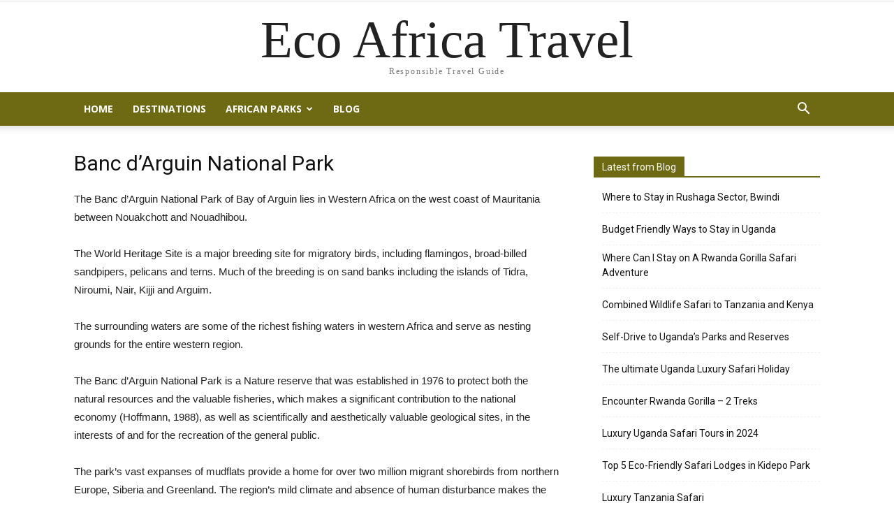

--- FILE ---
content_type: text/html; charset=UTF-8
request_url: https://www.ecoafrica-travel.com/banc-darguin-national-park/
body_size: 18135
content:
<!doctype html >
<!--[if IE 8]>    <html class="ie8" lang="en"> <![endif]-->
<!--[if IE 9]>    <html class="ie9" lang="en"> <![endif]-->
<!--[if gt IE 8]><!--> <html dir="ltr" lang="en-US" prefix="og: https://ogp.me/ns#"> <!--<![endif]-->
<head>
    
    <meta charset="UTF-8" />
    <meta name="viewport" content="width=device-width, initial-scale=1.0">
    <link rel="pingback" href="https://www.ecoafrica-travel.com/xmlrpc.php" />
    	<style>img:is([sizes="auto" i], [sizes^="auto," i]) { contain-intrinsic-size: 3000px 1500px }</style>
	
		<!-- All in One SEO 4.8.6.1 - aioseo.com -->
		<title>Banc d'Arguin National Park, Mauritania | Eco Africa Travel</title>
	<meta name="description" content="Banc d&#039;Arguin National Park of Bay of Arguin lies in Western Africa on the west coast of Mauritania between Nouakchott and Nouadhibou." />
	<meta name="robots" content="max-image-preview:large" />
	<meta name="google-site-verification" content="X6RVIRVXXsVjjgVGqc2cEOm_BLOixpFgClENPrzQiyM" />
	<link rel="canonical" href="https://www.ecoafrica-travel.com/banc-darguin-national-park/" />
	<meta name="generator" content="All in One SEO (AIOSEO) 4.8.6.1" />
		<meta property="og:locale" content="en_US" />
		<meta property="og:site_name" content="Eco Africa Travel | Responsible Travel Guide" />
		<meta property="og:type" content="activity" />
		<meta property="og:title" content="Banc d&#039;Arguin National Park, Mauritania | Eco Africa Travel" />
		<meta property="og:description" content="Banc d&#039;Arguin National Park of Bay of Arguin lies in Western Africa on the west coast of Mauritania between Nouakchott and Nouadhibou." />
		<meta property="og:url" content="https://www.ecoafrica-travel.com/banc-darguin-national-park/" />
		<meta name="twitter:card" content="summary" />
		<meta name="twitter:title" content="Banc d&#039;Arguin National Park, Mauritania | Eco Africa Travel" />
		<meta name="twitter:description" content="Banc d&#039;Arguin National Park of Bay of Arguin lies in Western Africa on the west coast of Mauritania between Nouakchott and Nouadhibou." />
		<script type="application/ld+json" class="aioseo-schema">
			{"@context":"https:\/\/schema.org","@graph":[{"@type":"BreadcrumbList","@id":"https:\/\/www.ecoafrica-travel.com\/banc-darguin-national-park\/#breadcrumblist","itemListElement":[{"@type":"ListItem","@id":"https:\/\/www.ecoafrica-travel.com#listItem","position":1,"name":"Home","item":"https:\/\/www.ecoafrica-travel.com","nextItem":{"@type":"ListItem","@id":"https:\/\/www.ecoafrica-travel.com\/banc-darguin-national-park\/#listItem","name":"Banc d&#8217;Arguin National Park"}},{"@type":"ListItem","@id":"https:\/\/www.ecoafrica-travel.com\/banc-darguin-national-park\/#listItem","position":2,"name":"Banc d&#8217;Arguin National Park","previousItem":{"@type":"ListItem","@id":"https:\/\/www.ecoafrica-travel.com#listItem","name":"Home"}}]},{"@type":"Organization","@id":"https:\/\/www.ecoafrica-travel.com\/#organization","name":"Eco Africa Travel","description":"Responsible Travel Guide","url":"https:\/\/www.ecoafrica-travel.com\/"},{"@type":"WebPage","@id":"https:\/\/www.ecoafrica-travel.com\/banc-darguin-national-park\/#webpage","url":"https:\/\/www.ecoafrica-travel.com\/banc-darguin-national-park\/","name":"Banc d'Arguin National Park, Mauritania | Eco Africa Travel","description":"Banc d'Arguin National Park of Bay of Arguin lies in Western Africa on the west coast of Mauritania between Nouakchott and Nouadhibou.","inLanguage":"en-US","isPartOf":{"@id":"https:\/\/www.ecoafrica-travel.com\/#website"},"breadcrumb":{"@id":"https:\/\/www.ecoafrica-travel.com\/banc-darguin-national-park\/#breadcrumblist"},"datePublished":"2018-10-04T10:51:41+00:00","dateModified":"2018-10-04T10:51:41+00:00"},{"@type":"WebSite","@id":"https:\/\/www.ecoafrica-travel.com\/#website","url":"https:\/\/www.ecoafrica-travel.com\/","name":"Eco Africa Travel","description":"Responsible Travel Guide","inLanguage":"en-US","publisher":{"@id":"https:\/\/www.ecoafrica-travel.com\/#organization"}}]}
		</script>
		<!-- All in One SEO -->

<link rel='dns-prefetch' href='//fonts.googleapis.com' />
<link rel="alternate" type="application/rss+xml" title="Eco Africa Travel &raquo; Feed" href="https://www.ecoafrica-travel.com/feed/" />
<link rel="alternate" type="application/rss+xml" title="Eco Africa Travel &raquo; Comments Feed" href="https://www.ecoafrica-travel.com/comments/feed/" />
<script type="text/javascript">
/* <![CDATA[ */
window._wpemojiSettings = {"baseUrl":"https:\/\/s.w.org\/images\/core\/emoji\/16.0.1\/72x72\/","ext":".png","svgUrl":"https:\/\/s.w.org\/images\/core\/emoji\/16.0.1\/svg\/","svgExt":".svg","source":{"concatemoji":"https:\/\/www.ecoafrica-travel.com\/wp-includes\/js\/wp-emoji-release.min.js?ver=6.8.3"}};
/*! This file is auto-generated */
!function(s,n){var o,i,e;function c(e){try{var t={supportTests:e,timestamp:(new Date).valueOf()};sessionStorage.setItem(o,JSON.stringify(t))}catch(e){}}function p(e,t,n){e.clearRect(0,0,e.canvas.width,e.canvas.height),e.fillText(t,0,0);var t=new Uint32Array(e.getImageData(0,0,e.canvas.width,e.canvas.height).data),a=(e.clearRect(0,0,e.canvas.width,e.canvas.height),e.fillText(n,0,0),new Uint32Array(e.getImageData(0,0,e.canvas.width,e.canvas.height).data));return t.every(function(e,t){return e===a[t]})}function u(e,t){e.clearRect(0,0,e.canvas.width,e.canvas.height),e.fillText(t,0,0);for(var n=e.getImageData(16,16,1,1),a=0;a<n.data.length;a++)if(0!==n.data[a])return!1;return!0}function f(e,t,n,a){switch(t){case"flag":return n(e,"\ud83c\udff3\ufe0f\u200d\u26a7\ufe0f","\ud83c\udff3\ufe0f\u200b\u26a7\ufe0f")?!1:!n(e,"\ud83c\udde8\ud83c\uddf6","\ud83c\udde8\u200b\ud83c\uddf6")&&!n(e,"\ud83c\udff4\udb40\udc67\udb40\udc62\udb40\udc65\udb40\udc6e\udb40\udc67\udb40\udc7f","\ud83c\udff4\u200b\udb40\udc67\u200b\udb40\udc62\u200b\udb40\udc65\u200b\udb40\udc6e\u200b\udb40\udc67\u200b\udb40\udc7f");case"emoji":return!a(e,"\ud83e\udedf")}return!1}function g(e,t,n,a){var r="undefined"!=typeof WorkerGlobalScope&&self instanceof WorkerGlobalScope?new OffscreenCanvas(300,150):s.createElement("canvas"),o=r.getContext("2d",{willReadFrequently:!0}),i=(o.textBaseline="top",o.font="600 32px Arial",{});return e.forEach(function(e){i[e]=t(o,e,n,a)}),i}function t(e){var t=s.createElement("script");t.src=e,t.defer=!0,s.head.appendChild(t)}"undefined"!=typeof Promise&&(o="wpEmojiSettingsSupports",i=["flag","emoji"],n.supports={everything:!0,everythingExceptFlag:!0},e=new Promise(function(e){s.addEventListener("DOMContentLoaded",e,{once:!0})}),new Promise(function(t){var n=function(){try{var e=JSON.parse(sessionStorage.getItem(o));if("object"==typeof e&&"number"==typeof e.timestamp&&(new Date).valueOf()<e.timestamp+604800&&"object"==typeof e.supportTests)return e.supportTests}catch(e){}return null}();if(!n){if("undefined"!=typeof Worker&&"undefined"!=typeof OffscreenCanvas&&"undefined"!=typeof URL&&URL.createObjectURL&&"undefined"!=typeof Blob)try{var e="postMessage("+g.toString()+"("+[JSON.stringify(i),f.toString(),p.toString(),u.toString()].join(",")+"));",a=new Blob([e],{type:"text/javascript"}),r=new Worker(URL.createObjectURL(a),{name:"wpTestEmojiSupports"});return void(r.onmessage=function(e){c(n=e.data),r.terminate(),t(n)})}catch(e){}c(n=g(i,f,p,u))}t(n)}).then(function(e){for(var t in e)n.supports[t]=e[t],n.supports.everything=n.supports.everything&&n.supports[t],"flag"!==t&&(n.supports.everythingExceptFlag=n.supports.everythingExceptFlag&&n.supports[t]);n.supports.everythingExceptFlag=n.supports.everythingExceptFlag&&!n.supports.flag,n.DOMReady=!1,n.readyCallback=function(){n.DOMReady=!0}}).then(function(){return e}).then(function(){var e;n.supports.everything||(n.readyCallback(),(e=n.source||{}).concatemoji?t(e.concatemoji):e.wpemoji&&e.twemoji&&(t(e.twemoji),t(e.wpemoji)))}))}((window,document),window._wpemojiSettings);
/* ]]> */
</script>
<style id='wp-emoji-styles-inline-css' type='text/css'>

	img.wp-smiley, img.emoji {
		display: inline !important;
		border: none !important;
		box-shadow: none !important;
		height: 1em !important;
		width: 1em !important;
		margin: 0 0.07em !important;
		vertical-align: -0.1em !important;
		background: none !important;
		padding: 0 !important;
	}
</style>
<link rel='stylesheet' id='wp-block-library-css' href='https://www.ecoafrica-travel.com/wp-includes/css/dist/block-library/style.min.css?ver=6.8.3' type='text/css' media='all' />
<style id='classic-theme-styles-inline-css' type='text/css'>
/*! This file is auto-generated */
.wp-block-button__link{color:#fff;background-color:#32373c;border-radius:9999px;box-shadow:none;text-decoration:none;padding:calc(.667em + 2px) calc(1.333em + 2px);font-size:1.125em}.wp-block-file__button{background:#32373c;color:#fff;text-decoration:none}
</style>
<style id='global-styles-inline-css' type='text/css'>
:root{--wp--preset--aspect-ratio--square: 1;--wp--preset--aspect-ratio--4-3: 4/3;--wp--preset--aspect-ratio--3-4: 3/4;--wp--preset--aspect-ratio--3-2: 3/2;--wp--preset--aspect-ratio--2-3: 2/3;--wp--preset--aspect-ratio--16-9: 16/9;--wp--preset--aspect-ratio--9-16: 9/16;--wp--preset--color--black: #000000;--wp--preset--color--cyan-bluish-gray: #abb8c3;--wp--preset--color--white: #ffffff;--wp--preset--color--pale-pink: #f78da7;--wp--preset--color--vivid-red: #cf2e2e;--wp--preset--color--luminous-vivid-orange: #ff6900;--wp--preset--color--luminous-vivid-amber: #fcb900;--wp--preset--color--light-green-cyan: #7bdcb5;--wp--preset--color--vivid-green-cyan: #00d084;--wp--preset--color--pale-cyan-blue: #8ed1fc;--wp--preset--color--vivid-cyan-blue: #0693e3;--wp--preset--color--vivid-purple: #9b51e0;--wp--preset--gradient--vivid-cyan-blue-to-vivid-purple: linear-gradient(135deg,rgba(6,147,227,1) 0%,rgb(155,81,224) 100%);--wp--preset--gradient--light-green-cyan-to-vivid-green-cyan: linear-gradient(135deg,rgb(122,220,180) 0%,rgb(0,208,130) 100%);--wp--preset--gradient--luminous-vivid-amber-to-luminous-vivid-orange: linear-gradient(135deg,rgba(252,185,0,1) 0%,rgba(255,105,0,1) 100%);--wp--preset--gradient--luminous-vivid-orange-to-vivid-red: linear-gradient(135deg,rgba(255,105,0,1) 0%,rgb(207,46,46) 100%);--wp--preset--gradient--very-light-gray-to-cyan-bluish-gray: linear-gradient(135deg,rgb(238,238,238) 0%,rgb(169,184,195) 100%);--wp--preset--gradient--cool-to-warm-spectrum: linear-gradient(135deg,rgb(74,234,220) 0%,rgb(151,120,209) 20%,rgb(207,42,186) 40%,rgb(238,44,130) 60%,rgb(251,105,98) 80%,rgb(254,248,76) 100%);--wp--preset--gradient--blush-light-purple: linear-gradient(135deg,rgb(255,206,236) 0%,rgb(152,150,240) 100%);--wp--preset--gradient--blush-bordeaux: linear-gradient(135deg,rgb(254,205,165) 0%,rgb(254,45,45) 50%,rgb(107,0,62) 100%);--wp--preset--gradient--luminous-dusk: linear-gradient(135deg,rgb(255,203,112) 0%,rgb(199,81,192) 50%,rgb(65,88,208) 100%);--wp--preset--gradient--pale-ocean: linear-gradient(135deg,rgb(255,245,203) 0%,rgb(182,227,212) 50%,rgb(51,167,181) 100%);--wp--preset--gradient--electric-grass: linear-gradient(135deg,rgb(202,248,128) 0%,rgb(113,206,126) 100%);--wp--preset--gradient--midnight: linear-gradient(135deg,rgb(2,3,129) 0%,rgb(40,116,252) 100%);--wp--preset--font-size--small: 13px;--wp--preset--font-size--medium: 20px;--wp--preset--font-size--large: 36px;--wp--preset--font-size--x-large: 42px;--wp--preset--spacing--20: 0.44rem;--wp--preset--spacing--30: 0.67rem;--wp--preset--spacing--40: 1rem;--wp--preset--spacing--50: 1.5rem;--wp--preset--spacing--60: 2.25rem;--wp--preset--spacing--70: 3.38rem;--wp--preset--spacing--80: 5.06rem;--wp--preset--shadow--natural: 6px 6px 9px rgba(0, 0, 0, 0.2);--wp--preset--shadow--deep: 12px 12px 50px rgba(0, 0, 0, 0.4);--wp--preset--shadow--sharp: 6px 6px 0px rgba(0, 0, 0, 0.2);--wp--preset--shadow--outlined: 6px 6px 0px -3px rgba(255, 255, 255, 1), 6px 6px rgba(0, 0, 0, 1);--wp--preset--shadow--crisp: 6px 6px 0px rgba(0, 0, 0, 1);}:where(.is-layout-flex){gap: 0.5em;}:where(.is-layout-grid){gap: 0.5em;}body .is-layout-flex{display: flex;}.is-layout-flex{flex-wrap: wrap;align-items: center;}.is-layout-flex > :is(*, div){margin: 0;}body .is-layout-grid{display: grid;}.is-layout-grid > :is(*, div){margin: 0;}:where(.wp-block-columns.is-layout-flex){gap: 2em;}:where(.wp-block-columns.is-layout-grid){gap: 2em;}:where(.wp-block-post-template.is-layout-flex){gap: 1.25em;}:where(.wp-block-post-template.is-layout-grid){gap: 1.25em;}.has-black-color{color: var(--wp--preset--color--black) !important;}.has-cyan-bluish-gray-color{color: var(--wp--preset--color--cyan-bluish-gray) !important;}.has-white-color{color: var(--wp--preset--color--white) !important;}.has-pale-pink-color{color: var(--wp--preset--color--pale-pink) !important;}.has-vivid-red-color{color: var(--wp--preset--color--vivid-red) !important;}.has-luminous-vivid-orange-color{color: var(--wp--preset--color--luminous-vivid-orange) !important;}.has-luminous-vivid-amber-color{color: var(--wp--preset--color--luminous-vivid-amber) !important;}.has-light-green-cyan-color{color: var(--wp--preset--color--light-green-cyan) !important;}.has-vivid-green-cyan-color{color: var(--wp--preset--color--vivid-green-cyan) !important;}.has-pale-cyan-blue-color{color: var(--wp--preset--color--pale-cyan-blue) !important;}.has-vivid-cyan-blue-color{color: var(--wp--preset--color--vivid-cyan-blue) !important;}.has-vivid-purple-color{color: var(--wp--preset--color--vivid-purple) !important;}.has-black-background-color{background-color: var(--wp--preset--color--black) !important;}.has-cyan-bluish-gray-background-color{background-color: var(--wp--preset--color--cyan-bluish-gray) !important;}.has-white-background-color{background-color: var(--wp--preset--color--white) !important;}.has-pale-pink-background-color{background-color: var(--wp--preset--color--pale-pink) !important;}.has-vivid-red-background-color{background-color: var(--wp--preset--color--vivid-red) !important;}.has-luminous-vivid-orange-background-color{background-color: var(--wp--preset--color--luminous-vivid-orange) !important;}.has-luminous-vivid-amber-background-color{background-color: var(--wp--preset--color--luminous-vivid-amber) !important;}.has-light-green-cyan-background-color{background-color: var(--wp--preset--color--light-green-cyan) !important;}.has-vivid-green-cyan-background-color{background-color: var(--wp--preset--color--vivid-green-cyan) !important;}.has-pale-cyan-blue-background-color{background-color: var(--wp--preset--color--pale-cyan-blue) !important;}.has-vivid-cyan-blue-background-color{background-color: var(--wp--preset--color--vivid-cyan-blue) !important;}.has-vivid-purple-background-color{background-color: var(--wp--preset--color--vivid-purple) !important;}.has-black-border-color{border-color: var(--wp--preset--color--black) !important;}.has-cyan-bluish-gray-border-color{border-color: var(--wp--preset--color--cyan-bluish-gray) !important;}.has-white-border-color{border-color: var(--wp--preset--color--white) !important;}.has-pale-pink-border-color{border-color: var(--wp--preset--color--pale-pink) !important;}.has-vivid-red-border-color{border-color: var(--wp--preset--color--vivid-red) !important;}.has-luminous-vivid-orange-border-color{border-color: var(--wp--preset--color--luminous-vivid-orange) !important;}.has-luminous-vivid-amber-border-color{border-color: var(--wp--preset--color--luminous-vivid-amber) !important;}.has-light-green-cyan-border-color{border-color: var(--wp--preset--color--light-green-cyan) !important;}.has-vivid-green-cyan-border-color{border-color: var(--wp--preset--color--vivid-green-cyan) !important;}.has-pale-cyan-blue-border-color{border-color: var(--wp--preset--color--pale-cyan-blue) !important;}.has-vivid-cyan-blue-border-color{border-color: var(--wp--preset--color--vivid-cyan-blue) !important;}.has-vivid-purple-border-color{border-color: var(--wp--preset--color--vivid-purple) !important;}.has-vivid-cyan-blue-to-vivid-purple-gradient-background{background: var(--wp--preset--gradient--vivid-cyan-blue-to-vivid-purple) !important;}.has-light-green-cyan-to-vivid-green-cyan-gradient-background{background: var(--wp--preset--gradient--light-green-cyan-to-vivid-green-cyan) !important;}.has-luminous-vivid-amber-to-luminous-vivid-orange-gradient-background{background: var(--wp--preset--gradient--luminous-vivid-amber-to-luminous-vivid-orange) !important;}.has-luminous-vivid-orange-to-vivid-red-gradient-background{background: var(--wp--preset--gradient--luminous-vivid-orange-to-vivid-red) !important;}.has-very-light-gray-to-cyan-bluish-gray-gradient-background{background: var(--wp--preset--gradient--very-light-gray-to-cyan-bluish-gray) !important;}.has-cool-to-warm-spectrum-gradient-background{background: var(--wp--preset--gradient--cool-to-warm-spectrum) !important;}.has-blush-light-purple-gradient-background{background: var(--wp--preset--gradient--blush-light-purple) !important;}.has-blush-bordeaux-gradient-background{background: var(--wp--preset--gradient--blush-bordeaux) !important;}.has-luminous-dusk-gradient-background{background: var(--wp--preset--gradient--luminous-dusk) !important;}.has-pale-ocean-gradient-background{background: var(--wp--preset--gradient--pale-ocean) !important;}.has-electric-grass-gradient-background{background: var(--wp--preset--gradient--electric-grass) !important;}.has-midnight-gradient-background{background: var(--wp--preset--gradient--midnight) !important;}.has-small-font-size{font-size: var(--wp--preset--font-size--small) !important;}.has-medium-font-size{font-size: var(--wp--preset--font-size--medium) !important;}.has-large-font-size{font-size: var(--wp--preset--font-size--large) !important;}.has-x-large-font-size{font-size: var(--wp--preset--font-size--x-large) !important;}
:where(.wp-block-post-template.is-layout-flex){gap: 1.25em;}:where(.wp-block-post-template.is-layout-grid){gap: 1.25em;}
:where(.wp-block-columns.is-layout-flex){gap: 2em;}:where(.wp-block-columns.is-layout-grid){gap: 2em;}
:root :where(.wp-block-pullquote){font-size: 1.5em;line-height: 1.6;}
</style>
<link rel='stylesheet' id='rs-plugin-settings-css' href='https://www.ecoafrica-travel.com/wp-content/plugins/revslider/public/assets/css/rs6.css?ver=6.2.22' type='text/css' media='all' />
<style id='rs-plugin-settings-inline-css' type='text/css'>
#rs-demo-id {}
</style>
<link rel='stylesheet' id='google-fonts-style-css' href='https://fonts.googleapis.com/css?family=Open+Sans%3A300italic%2C400%2C400italic%2C600%2C600italic%2C700%7CRoboto%3A300%2C400%2C400italic%2C500%2C500italic%2C700%2C900&#038;ver=7.8.1' type='text/css' media='all' />
<link rel='stylesheet' id='js_composer_front-css' href='https://www.ecoafrica-travel.com/wp-content/plugins/js_composer/assets/css/js_composer.min.css?ver=5.1.1' type='text/css' media='all' />
<link rel='stylesheet' id='td-theme-css' href='https://www.ecoafrica-travel.com/wp-content/themes/Newspaper/style.css?ver=7.8.1' type='text/css' media='all' />
<script type="text/javascript" src="https://www.ecoafrica-travel.com/wp-includes/js/jquery/jquery.min.js?ver=3.7.1" id="jquery-core-js"></script>
<script type="text/javascript" src="https://www.ecoafrica-travel.com/wp-includes/js/jquery/jquery-migrate.min.js?ver=3.4.1" id="jquery-migrate-js"></script>
<script type="text/javascript" src="https://www.ecoafrica-travel.com/wp-content/plugins/revslider/public/assets/js/rbtools.min.js?ver=6.2.22" id="tp-tools-js"></script>
<script type="text/javascript" src="https://www.ecoafrica-travel.com/wp-content/plugins/revslider/public/assets/js/rs6.min.js?ver=6.2.22" id="revmin-js"></script>
<link rel="https://api.w.org/" href="https://www.ecoafrica-travel.com/wp-json/" /><link rel="alternate" title="JSON" type="application/json" href="https://www.ecoafrica-travel.com/wp-json/wp/v2/pages/1019" /><link rel="EditURI" type="application/rsd+xml" title="RSD" href="https://www.ecoafrica-travel.com/xmlrpc.php?rsd" />
<meta name="generator" content="WordPress 6.8.3" />
<link rel='shortlink' href='https://www.ecoafrica-travel.com/?p=1019' />
<link rel="alternate" title="oEmbed (JSON)" type="application/json+oembed" href="https://www.ecoafrica-travel.com/wp-json/oembed/1.0/embed?url=https%3A%2F%2Fwww.ecoafrica-travel.com%2Fbanc-darguin-national-park%2F" />
<link rel="alternate" title="oEmbed (XML)" type="text/xml+oembed" href="https://www.ecoafrica-travel.com/wp-json/oembed/1.0/embed?url=https%3A%2F%2Fwww.ecoafrica-travel.com%2Fbanc-darguin-national-park%2F&#038;format=xml" />
<!--[if lt IE 9]><script src="https://html5shim.googlecode.com/svn/trunk/html5.js"></script><![endif]-->
    <meta name="generator" content="Powered by Visual Composer - drag and drop page builder for WordPress."/>
<!--[if lte IE 9]><link rel="stylesheet" type="text/css" href="https://www.ecoafrica-travel.com/wp-content/plugins/js_composer/assets/css/vc_lte_ie9.min.css" media="screen"><![endif]--><meta name="generator" content="Powered by Slider Revolution 6.2.22 - responsive, Mobile-Friendly Slider Plugin for WordPress with comfortable drag and drop interface." />

<!-- JS generated by theme -->

<script>
    
    

	    var tdBlocksArray = []; //here we store all the items for the current page

	    //td_block class - each ajax block uses a object of this class for requests
	    function tdBlock() {
		    this.id = '';
		    this.block_type = 1; //block type id (1-234 etc)
		    this.atts = '';
		    this.td_column_number = '';
		    this.td_current_page = 1; //
		    this.post_count = 0; //from wp
		    this.found_posts = 0; //from wp
		    this.max_num_pages = 0; //from wp
		    this.td_filter_value = ''; //current live filter value
		    this.is_ajax_running = false;
		    this.td_user_action = ''; // load more or infinite loader (used by the animation)
		    this.header_color = '';
		    this.ajax_pagination_infinite_stop = ''; //show load more at page x
	    }


        // td_js_generator - mini detector
        (function(){
            var htmlTag = document.getElementsByTagName("html")[0];

            if ( navigator.userAgent.indexOf("MSIE 10.0") > -1 ) {
                htmlTag.className += ' ie10';
            }

            if ( !!navigator.userAgent.match(/Trident.*rv\:11\./) ) {
                htmlTag.className += ' ie11';
            }

            if ( /(iPad|iPhone|iPod)/g.test(navigator.userAgent) ) {
                htmlTag.className += ' td-md-is-ios';
            }

            var user_agent = navigator.userAgent.toLowerCase();
            if ( user_agent.indexOf("android") > -1 ) {
                htmlTag.className += ' td-md-is-android';
            }

            if ( -1 !== navigator.userAgent.indexOf('Mac OS X')  ) {
                htmlTag.className += ' td-md-is-os-x';
            }

            if ( /chrom(e|ium)/.test(navigator.userAgent.toLowerCase()) ) {
               htmlTag.className += ' td-md-is-chrome';
            }

            if ( -1 !== navigator.userAgent.indexOf('Firefox') ) {
                htmlTag.className += ' td-md-is-firefox';
            }

            if ( -1 !== navigator.userAgent.indexOf('Safari') && -1 === navigator.userAgent.indexOf('Chrome') ) {
                htmlTag.className += ' td-md-is-safari';
            }

            if( -1 !== navigator.userAgent.indexOf('IEMobile') ){
                htmlTag.className += ' td-md-is-iemobile';
            }

        })();




        var tdLocalCache = {};

        ( function () {
            "use strict";

            tdLocalCache = {
                data: {},
                remove: function (resource_id) {
                    delete tdLocalCache.data[resource_id];
                },
                exist: function (resource_id) {
                    return tdLocalCache.data.hasOwnProperty(resource_id) && tdLocalCache.data[resource_id] !== null;
                },
                get: function (resource_id) {
                    return tdLocalCache.data[resource_id];
                },
                set: function (resource_id, cachedData) {
                    tdLocalCache.remove(resource_id);
                    tdLocalCache.data[resource_id] = cachedData;
                }
            };
        })();

    
    
var td_viewport_interval_list=[{"limitBottom":767,"sidebarWidth":228},{"limitBottom":1018,"sidebarWidth":300},{"limitBottom":1140,"sidebarWidth":324}];
var td_animation_stack_effect="type0";
var tds_animation_stack=true;
var td_animation_stack_specific_selectors=".entry-thumb, img";
var td_animation_stack_general_selectors=".td-animation-stack img, .td-animation-stack .entry-thumb, .post img";
var td_ajax_url="https:\/\/www.ecoafrica-travel.com\/wp-admin\/admin-ajax.php?td_theme_name=Newspaper&v=7.8.1";
var td_get_template_directory_uri="https:\/\/www.ecoafrica-travel.com\/wp-content\/themes\/Newspaper";
var tds_snap_menu="";
var tds_logo_on_sticky="";
var tds_header_style="9";
var td_please_wait="Please wait...";
var td_email_user_pass_incorrect="User or password incorrect!";
var td_email_user_incorrect="Email or username incorrect!";
var td_email_incorrect="Email incorrect!";
var tds_more_articles_on_post_enable="show";
var tds_more_articles_on_post_time_to_wait="";
var tds_more_articles_on_post_pages_distance_from_top=0;
var tds_theme_color_site_wide="#4db2ec";
var tds_smart_sidebar="";
var tdThemeName="Newspaper";
var td_magnific_popup_translation_tPrev="Previous (Left arrow key)";
var td_magnific_popup_translation_tNext="Next (Right arrow key)";
var td_magnific_popup_translation_tCounter="%curr% of %total%";
var td_magnific_popup_translation_ajax_tError="The content from %url% could not be loaded.";
var td_magnific_popup_translation_image_tError="The image #%curr% could not be loaded.";
var td_ad_background_click_link="";
var td_ad_background_click_target="";
</script>


<!-- Header style compiled by theme -->

<style>
    
.block-title > span,
    .block-title > span > a,
    .block-title > a,
    .block-title > label,
    .widgettitle,
    .widgettitle:after,
    .td-trending-now-title,
    .td-trending-now-wrapper:hover .td-trending-now-title,
    .wpb_tabs li.ui-tabs-active a,
    .wpb_tabs li:hover a,
    .vc_tta-container .vc_tta-color-grey.vc_tta-tabs-position-top.vc_tta-style-classic .vc_tta-tabs-container .vc_tta-tab.vc_active > a,
    .vc_tta-container .vc_tta-color-grey.vc_tta-tabs-position-top.vc_tta-style-classic .vc_tta-tabs-container .vc_tta-tab:hover > a,
    .td_block_template_1 .td-related-title .td-cur-simple-item,
    .woocommerce .product .products h2,
    .td-subcat-filter .td-subcat-dropdown:hover .td-subcat-more,
    .td-weather-information:before,
    .td-weather-week:before,
    .td_block_exchange .td-exchange-header:before,
    .td-theme-wrap .td_block_template_3 .td-block-title > *,
    .td-theme-wrap .td_block_template_4 .td-block-title > *,
    .td-theme-wrap .td_block_template_7 .td-block-title > *,
    .td-theme-wrap .td_block_template_9 .td-block-title:after,
    .td-theme-wrap .td_block_template_10 .td-block-title::before,
    .td-theme-wrap .td_block_template_11 .td-block-title::before,
    .td-theme-wrap .td_block_template_11 .td-block-title::after,
    .td-theme-wrap .td_block_template_14 .td-block-title,
    .td-theme-wrap .td_block_template_15 .td-block-title:before,
    .td-theme-wrap .td_block_template_17 .td-block-title:before {
        background-color: #6d6a13;
    }

    .woocommerce div.product .woocommerce-tabs ul.tabs li.active {
    	background-color: #6d6a13 !important;
    }

    .block-title,
    .td_block_template_1 .td-related-title,
    .wpb_tabs .wpb_tabs_nav,
    .vc_tta-container .vc_tta-color-grey.vc_tta-tabs-position-top.vc_tta-style-classic .vc_tta-tabs-container,
    .woocommerce div.product .woocommerce-tabs ul.tabs:before,
    .td-theme-wrap .td_block_template_5 .td-block-title > *,
    .td-theme-wrap .td_block_template_17 .td-block-title,
    .td-theme-wrap .td_block_template_17 .td-block-title::before {
        border-color: #6d6a13;
    }

    .td-theme-wrap .td_block_template_4 .td-block-title > *:before,
    .td-theme-wrap .td_block_template_17 .td-block-title::after {
        border-color: #6d6a13 transparent transparent transparent;
    }

    
    .td-header-wrap .td-header-menu-wrap-full,
    .sf-menu > .current-menu-ancestor > a,
    .sf-menu > .current-category-ancestor > a,
    .td-header-menu-wrap.td-affix,
    .td-header-style-3 .td-header-main-menu,
    .td-header-style-3 .td-affix .td-header-main-menu,
    .td-header-style-4 .td-header-main-menu,
    .td-header-style-4 .td-affix .td-header-main-menu,
    .td-header-style-8 .td-header-menu-wrap.td-affix,
    .td-header-style-8 .td-header-top-menu-full {
		background-color: #6d6a13;
    }


    .td-boxed-layout .td-header-style-3 .td-header-menu-wrap,
    .td-boxed-layout .td-header-style-4 .td-header-menu-wrap,
    .td-header-style-3 .td_stretch_content .td-header-menu-wrap,
    .td-header-style-4 .td_stretch_content .td-header-menu-wrap {
    	background-color: #6d6a13 !important;
    }


    @media (min-width: 1019px) {
        .td-header-style-1 .td-header-sp-recs,
        .td-header-style-1 .td-header-sp-logo {
            margin-bottom: 28px;
        }
    }

    @media (min-width: 768px) and (max-width: 1018px) {
        .td-header-style-1 .td-header-sp-recs,
        .td-header-style-1 .td-header-sp-logo {
            margin-bottom: 14px;
        }
    }

    .td-header-style-7 .td-header-top-menu {
        border-bottom: none;
    }


    
    .td-header-wrap .td-header-menu-wrap .sf-menu > li > a,
    .td-header-wrap .header-search-wrap .td-icon-search {
        color: #ffffff;
    }
</style>

<script type="text/javascript">function setREVStartSize(e){
			//window.requestAnimationFrame(function() {				 
				window.RSIW = window.RSIW===undefined ? window.innerWidth : window.RSIW;	
				window.RSIH = window.RSIH===undefined ? window.innerHeight : window.RSIH;	
				try {								
					var pw = document.getElementById(e.c).parentNode.offsetWidth,
						newh;
					pw = pw===0 || isNaN(pw) ? window.RSIW : pw;
					e.tabw = e.tabw===undefined ? 0 : parseInt(e.tabw);
					e.thumbw = e.thumbw===undefined ? 0 : parseInt(e.thumbw);
					e.tabh = e.tabh===undefined ? 0 : parseInt(e.tabh);
					e.thumbh = e.thumbh===undefined ? 0 : parseInt(e.thumbh);
					e.tabhide = e.tabhide===undefined ? 0 : parseInt(e.tabhide);
					e.thumbhide = e.thumbhide===undefined ? 0 : parseInt(e.thumbhide);
					e.mh = e.mh===undefined || e.mh=="" || e.mh==="auto" ? 0 : parseInt(e.mh,0);		
					if(e.layout==="fullscreen" || e.l==="fullscreen") 						
						newh = Math.max(e.mh,window.RSIH);					
					else{					
						e.gw = Array.isArray(e.gw) ? e.gw : [e.gw];
						for (var i in e.rl) if (e.gw[i]===undefined || e.gw[i]===0) e.gw[i] = e.gw[i-1];					
						e.gh = e.el===undefined || e.el==="" || (Array.isArray(e.el) && e.el.length==0)? e.gh : e.el;
						e.gh = Array.isArray(e.gh) ? e.gh : [e.gh];
						for (var i in e.rl) if (e.gh[i]===undefined || e.gh[i]===0) e.gh[i] = e.gh[i-1];
											
						var nl = new Array(e.rl.length),
							ix = 0,						
							sl;					
						e.tabw = e.tabhide>=pw ? 0 : e.tabw;
						e.thumbw = e.thumbhide>=pw ? 0 : e.thumbw;
						e.tabh = e.tabhide>=pw ? 0 : e.tabh;
						e.thumbh = e.thumbhide>=pw ? 0 : e.thumbh;					
						for (var i in e.rl) nl[i] = e.rl[i]<window.RSIW ? 0 : e.rl[i];
						sl = nl[0];									
						for (var i in nl) if (sl>nl[i] && nl[i]>0) { sl = nl[i]; ix=i;}															
						var m = pw>(e.gw[ix]+e.tabw+e.thumbw) ? 1 : (pw-(e.tabw+e.thumbw)) / (e.gw[ix]);					
						newh =  (e.gh[ix] * m) + (e.tabh + e.thumbh);
					}				
					if(window.rs_init_css===undefined) window.rs_init_css = document.head.appendChild(document.createElement("style"));					
					document.getElementById(e.c).height = newh+"px";
					window.rs_init_css.innerHTML += "#"+e.c+"_wrapper { height: "+newh+"px }";				
				} catch(e){
					console.log("Failure at Presize of Slider:" + e)
				}					   
			//});
		  };</script>
<noscript><style type="text/css"> .wpb_animate_when_almost_visible { opacity: 1; }</style></noscript></head>

<body class="wp-singular page-template-default page page-id-1019 wp-theme-Newspaper banc-darguin-national-park global-block-template-1 wpb-js-composer js-comp-ver-5.1.1 vc_responsive td-animation-stack-type0 td-full-layout" itemscope="itemscope" itemtype="https://schema.org/WebPage">

        <div class="td-scroll-up"><i class="td-icon-menu-up"></i></div>
    
    <div class="td-menu-background"></div>
<div id="td-mobile-nav">
    <div class="td-mobile-container">
        <!-- mobile menu top section -->
        <div class="td-menu-socials-wrap">
            <!-- socials -->
            <div class="td-menu-socials">
                            </div>
            <!-- close button -->
            <div class="td-mobile-close">
                <a href="#"><i class="td-icon-close-mobile"></i></a>
            </div>
        </div>

        <!-- login section -->
        
        <!-- menu section -->
        <div class="td-mobile-content">
            <div class="menu-main-menu-container"><ul id="menu-main-menu" class="td-mobile-main-menu"><li id="menu-item-127" class="menu-item menu-item-type-post_type menu-item-object-page menu-item-home menu-item-first menu-item-127"><a href="https://www.ecoafrica-travel.com/">Home</a></li>
<li id="menu-item-103" class="menu-item menu-item-type-post_type menu-item-object-page menu-item-103"><a href="https://www.ecoafrica-travel.com/destinations/">Destinations</a></li>
<li id="menu-item-99" class="menu-item menu-item-type-post_type menu-item-object-page menu-item-has-children menu-item-99"><a href="https://www.ecoafrica-travel.com/african-parks/">African Parks<i class="td-icon-menu-right td-element-after"></i></a>
<ul class="sub-menu">
	<li id="menu-item-100" class="menu-item menu-item-type-post_type menu-item-object-page menu-item-has-children menu-item-100"><a href="https://www.ecoafrica-travel.com/african-parks/ugandan-parks/">Ugandan Parks<i class="td-icon-menu-right td-element-after"></i></a>
	<ul class="sub-menu">
		<li id="menu-item-101" class="menu-item menu-item-type-post_type menu-item-object-page menu-item-101"><a href="https://www.ecoafrica-travel.com/african-parks/ugandan-parks/bwindi-impenetrable-national-park/">Bwindi Impenetrable National Park</a></li>
		<li id="menu-item-102" class="menu-item menu-item-type-post_type menu-item-object-page menu-item-102"><a href="https://www.ecoafrica-travel.com/african-parks/ugandan-parks/kibale-forest-national-park/">Kibale Forest National Park</a></li>
		<li id="menu-item-1143" class="menu-item menu-item-type-post_type menu-item-object-page menu-item-1143"><a href="https://www.ecoafrica-travel.com/african-parks/ugandan-parks/semuliki-national-park/">Semuliki National Park</a></li>
		<li id="menu-item-1144" class="menu-item menu-item-type-post_type menu-item-object-page menu-item-1144"><a href="https://www.ecoafrica-travel.com/african-parks/ugandan-parks/queen-elizabeth-national-park/">Queen Elizabeth National Park</a></li>
		<li id="menu-item-1145" class="menu-item menu-item-type-post_type menu-item-object-page menu-item-1145"><a href="https://www.ecoafrica-travel.com/african-parks/ugandan-parks/rwenzori-mountains-national-park/">Rwenzori Mountains National Park</a></li>
		<li id="menu-item-1146" class="menu-item menu-item-type-post_type menu-item-object-page menu-item-1146"><a href="https://www.ecoafrica-travel.com/african-parks/ugandan-parks/murchison-falls-national-park/">Murchison Falls National Park</a></li>
		<li id="menu-item-1147" class="menu-item menu-item-type-post_type menu-item-object-page menu-item-1147"><a href="https://www.ecoafrica-travel.com/african-parks/ugandan-parks/kidepo-valley-national-park/">Kidepo Valley National Park</a></li>
		<li id="menu-item-1148" class="menu-item menu-item-type-post_type menu-item-object-page menu-item-1148"><a href="https://www.ecoafrica-travel.com/african-parks/ugandan-parks/lake-mburo-national-park/">Lake Mburo National Park</a></li>
		<li id="menu-item-1149" class="menu-item menu-item-type-post_type menu-item-object-page menu-item-1149"><a href="https://www.ecoafrica-travel.com/african-parks/ugandan-parks/mount-elgon-national-park/">Mount Elgon National Park</a></li>
		<li id="menu-item-1150" class="menu-item menu-item-type-post_type menu-item-object-page menu-item-1150"><a href="https://www.ecoafrica-travel.com/african-parks/ugandan-parks/mgahinga-gorilla-national-park/">Mgahinga Gorilla National Park</a></li>
	</ul>
</li>
</ul>
</li>
<li id="menu-item-1189" class="menu-item menu-item-type-post_type menu-item-object-page menu-item-1189"><a href="https://www.ecoafrica-travel.com/blog/">Blog</a></li>
</ul></div>        </div>
    </div>

    <!-- register/login section -->
    </div>    <div class="td-search-background"></div>
<div class="td-search-wrap-mob">
	<div class="td-drop-down-search" aria-labelledby="td-header-search-button">
		<form method="get" class="td-search-form" action="https://www.ecoafrica-travel.com/">
			<!-- close button -->
			<div class="td-search-close">
				<a href="#"><i class="td-icon-close-mobile"></i></a>
			</div>
			<div role="search" class="td-search-input">
				<span>Search</span>
				<input id="td-header-search-mob" type="text" value="" name="s" autocomplete="off" />
			</div>
		</form>
		<div id="td-aj-search-mob"></div>
	</div>
</div>    
    
    <div id="td-outer-wrap" class="td-theme-wrap">
    
        <!--
Header style 9
-->

<div class="td-header-wrap td-header-style-9">

    <div class="td-header-top-menu-full td-container-wrap ">
        <div class="td-container td-header-row td-header-top-menu">
            
    <div class="top-bar-style-1">
        
<div class="td-header-sp-top-menu">


	</div>
            </div>

<!-- LOGIN MODAL -->
        </div>
    </div>

    <div class="td-banner-wrap-full td-logo-wrap-full  td-container-wrap ">
        <div class="td-header-sp-logo">
                <span class="td-logo-text-container">
		<a class="td-logo-wrap" href="https://www.ecoafrica-travel.com/">
							<span class="td-logo-text">Eco Africa Travel</span>
						<span class="td-tagline-text">Responsible Travel Guide</span>
		</a>
    </span>
	        </div>
    </div>

    <div class="td-header-menu-wrap-full td-container-wrap ">
        <div class="td-header-menu-wrap td-header-gradient">
            <div class="td-container td-header-row td-header-main-menu">
                <div id="td-header-menu" role="navigation">
    <div id="td-top-mobile-toggle"><a href="#"><i class="td-icon-font td-icon-mobile"></i></a></div>
    <div class="td-main-menu-logo td-logo-in-header">
            </div>
    <div class="menu-main-menu-container"><ul id="menu-main-menu-1" class="sf-menu"><li class="menu-item menu-item-type-post_type menu-item-object-page menu-item-home menu-item-first td-menu-item td-normal-menu menu-item-127"><a href="https://www.ecoafrica-travel.com/">Home</a></li>
<li class="menu-item menu-item-type-post_type menu-item-object-page td-menu-item td-normal-menu menu-item-103"><a href="https://www.ecoafrica-travel.com/destinations/">Destinations</a></li>
<li class="menu-item menu-item-type-post_type menu-item-object-page menu-item-has-children td-menu-item td-normal-menu menu-item-99"><a href="https://www.ecoafrica-travel.com/african-parks/">African Parks</a>
<ul class="sub-menu">
	<li class="menu-item menu-item-type-post_type menu-item-object-page menu-item-has-children td-menu-item td-normal-menu menu-item-100"><a href="https://www.ecoafrica-travel.com/african-parks/ugandan-parks/">Ugandan Parks</a>
	<ul class="sub-menu">
		<li class="menu-item menu-item-type-post_type menu-item-object-page td-menu-item td-normal-menu menu-item-101"><a href="https://www.ecoafrica-travel.com/african-parks/ugandan-parks/bwindi-impenetrable-national-park/">Bwindi Impenetrable National Park</a></li>
		<li class="menu-item menu-item-type-post_type menu-item-object-page td-menu-item td-normal-menu menu-item-102"><a href="https://www.ecoafrica-travel.com/african-parks/ugandan-parks/kibale-forest-national-park/">Kibale Forest National Park</a></li>
		<li class="menu-item menu-item-type-post_type menu-item-object-page td-menu-item td-normal-menu menu-item-1143"><a href="https://www.ecoafrica-travel.com/african-parks/ugandan-parks/semuliki-national-park/">Semuliki National Park</a></li>
		<li class="menu-item menu-item-type-post_type menu-item-object-page td-menu-item td-normal-menu menu-item-1144"><a href="https://www.ecoafrica-travel.com/african-parks/ugandan-parks/queen-elizabeth-national-park/">Queen Elizabeth National Park</a></li>
		<li class="menu-item menu-item-type-post_type menu-item-object-page td-menu-item td-normal-menu menu-item-1145"><a href="https://www.ecoafrica-travel.com/african-parks/ugandan-parks/rwenzori-mountains-national-park/">Rwenzori Mountains National Park</a></li>
		<li class="menu-item menu-item-type-post_type menu-item-object-page td-menu-item td-normal-menu menu-item-1146"><a href="https://www.ecoafrica-travel.com/african-parks/ugandan-parks/murchison-falls-national-park/">Murchison Falls National Park</a></li>
		<li class="menu-item menu-item-type-post_type menu-item-object-page td-menu-item td-normal-menu menu-item-1147"><a href="https://www.ecoafrica-travel.com/african-parks/ugandan-parks/kidepo-valley-national-park/">Kidepo Valley National Park</a></li>
		<li class="menu-item menu-item-type-post_type menu-item-object-page td-menu-item td-normal-menu menu-item-1148"><a href="https://www.ecoafrica-travel.com/african-parks/ugandan-parks/lake-mburo-national-park/">Lake Mburo National Park</a></li>
		<li class="menu-item menu-item-type-post_type menu-item-object-page td-menu-item td-normal-menu menu-item-1149"><a href="https://www.ecoafrica-travel.com/african-parks/ugandan-parks/mount-elgon-national-park/">Mount Elgon National Park</a></li>
		<li class="menu-item menu-item-type-post_type menu-item-object-page td-menu-item td-normal-menu menu-item-1150"><a href="https://www.ecoafrica-travel.com/african-parks/ugandan-parks/mgahinga-gorilla-national-park/">Mgahinga Gorilla National Park</a></li>
	</ul>
</li>
</ul>
</li>
<li class="menu-item menu-item-type-post_type menu-item-object-page td-menu-item td-normal-menu menu-item-1189"><a href="https://www.ecoafrica-travel.com/blog/">Blog</a></li>
</ul></div></div>


<div class="td-search-wrapper">
    <div id="td-top-search">
        <!-- Search -->
        <div class="header-search-wrap">
            <div class="dropdown header-search">
                <a id="td-header-search-button" href="#" role="button" class="dropdown-toggle " data-toggle="dropdown"><i class="td-icon-search"></i></a>
                <a id="td-header-search-button-mob" href="#" role="button" class="dropdown-toggle " data-toggle="dropdown"><i class="td-icon-search"></i></a>
            </div>
        </div>
    </div>
</div>

<div class="header-search-wrap">
	<div class="dropdown header-search">
		<div class="td-drop-down-search" aria-labelledby="td-header-search-button">
			<form method="get" class="td-search-form" action="https://www.ecoafrica-travel.com/">
				<div role="search" class="td-head-form-search-wrap">
					<input id="td-header-search" type="text" value="" name="s" autocomplete="off" /><input class="wpb_button wpb_btn-inverse btn" type="submit" id="td-header-search-top" value="Search" />
				</div>
			</form>
			<div id="td-aj-search"></div>
		</div>
	</div>
</div>            </div>
        </div>
    </div>

    <div class="td-banner-wrap-full td-banner-bg td-container-wrap ">
        <div class="td-container-header td-header-row td-header-header">
            <div class="td-header-sp-recs">
                <div class="td-header-rec-wrap">
    
</div>            </div>
        </div>
    </div>

</div>		
<div class="td-main-content-wrap td-container-wrap">
    <div class="td-container tdc-content-wrap ">
        <div class="td-crumb-container">
                    </div>
        <div class="td-pb-row">
                                    <div class="td-pb-span8 td-main-content" role="main">
                            <div class="td-ss-main-content">
                                                                        <div class="td-page-header">
                                            <h1 class="entry-title td-page-title">
                                                <span>Banc d&#8217;Arguin National Park</span>
                                            </h1>
                                        </div>
                                        <div class="td-page-content">
                                        <p>The Banc d&#8217;Arguin National Park of Bay of Arguin lies in Western Africa on the west coast of Mauritania between Nouakchott and Nouadhibou.</p>
<p>The World Heritage Site is a major breeding site for migratory birds, including flamingos, broad-billed sandpipers, pelicans and terns. Much of the breeding is on sand banks including the islands of Tidra, Niroumi, Nair, Kijji and Arguim.</p>
<p>The surrounding waters are some of the richest fishing waters in western Africa and serve as nesting grounds for the entire western region.</p>
<p>The Banc d&#8217;Arguin National Park is a Nature reserve that was established in 1976 to protect both the natural resources and the valuable fisheries, which makes a significant contribution to the national economy (Hoffmann, 1988), as well as scientifically and aesthetically valuable geological sites, in the interests of and for the recreation of the general public.</p>
<p>The park&#8217;s vast expanses of mudflats provide a home for over two million migrant shorebirds from northern Europe, Siberia and Greenland. The region&#8217;s mild climate and absence of human disturbance makes the park one of the most important sites in the world for these species.</p>
<p>The nesting bird population is also noted for its great numbers and diversity. Around 25,000-40,000 pairs belong to 15 species making the largest colonies of water birds in West Africa (IUCN Technical Evaluation, 1989).</p>
<p><strong>Conservation</strong></p>
<p>The extensive intertidal flats of Parc National du Banc d’Arguin shelters on the most pristine sea grass beds on earth.</p>
<p>Human impact is still at its minimum compared to the other intertidal systems along the East Atlantic Flyway. Only small indigenous community is allowed to fish in the Park boundaries using relatively primitive techniques and tools.</p>
<p>No motorized boats are permitted in the area. Over the last decade, however, the international shark/ray market made its way to PNBA. Local starts to target these species although it is not allowed. It is perhaps the most challenging issue facing the conservation of the park.</p>
<p><strong>People</strong></p>
<p>The local population comprises about 500 or so Imraguen tribesmen that live in seven villages within the park. They base their economy on subsistence fishing using traditional methods.</p>
<p><strong>Fauna</strong></p>
<p>The park is host to one of the world&#8217;s most diversified communities of nesting piscivorous birds in the world (Hoffmann, 1988).</p>
<p>At least 108 bird species have been recorded, representing both Palaearctic and Afrotropical realms. Wintering shorebirds number over three million and include hundreds of thousands of black tern (Chlidonias nigra) and greater flamingo (Phoenicopterus roseus), ringed plover (Charadrius hiaticula), grey plover (Pluvialis squatarola), red knot (Calidris canutus), common redshank (Tringa totanus) and bar-tailed godwit (Limosa lapponica).</p>
<p>Along with the regions in north such as the Cintra Bay and Dakhla Peninsula, the area is one of the most important wintering grounds for Eurasian spoonbill (Platalea leucorodia leucorodia).</p>
<p>Breeding birds include white pelican (Pelecanus onocrotalus), reed cormorant (Phalacrocorax africanus), gull-billed tern (Gelochelidon nilotica), Caspian tern (Hydroprogne caspia), royal tern (Sterna maxima) and common tern (Sterna hirundo), together with several species or subspecies with an African distribution, such as grey heron (Ardea cinerea monicae) and Eurasian spoonbill (Platalea leucorodia balsaci) and western reef heron (Egretta gularis) (IUCN, 1987).</p>
<p>For marine mammals, endangered species can be seen here all-year round; for example, Mediterranean monk seals, Atlantic humpback dolphins and bottlenose dolphins. Other species can be seen here are orca, the killer whales, pilot whales, Risso&#8217;s dolphins, dolphins (common, rough-toothed).</p>
<p>Fin whales and harbor porpoises are also known to visit the area. Possibly, highly coastal whale species such as North Atlantic right whales, now-extinct Atlantic gray whales were used to be seen here as well. Other baleen whales possibly occur here include; humpbacks, seis, blues, Brydes&#8217;, and minkes, as they have been seen in either coastal or offshore waters.</p>
<p>Banc d&#8217;Arguin is rich in fish and the rare false shark ray is only known from this region.</p>
<p><strong>Flora</strong></p>
<p>The Coastal Zone, or Sub-Canarian Zone, extends the length of the approximately 754-kilometer-long Atlantic coast. Prevailing oceanic trade winds from the Canary Islands modify the influence of the harmattan, producing a humid but temperate climate.</p>
<p>Rainfall here is minimal; in Nouadhibou it averages less than three centimeters annually and occurs between July and September. Temperatures are moderate, varying from mean maxima of 28 °C and 32 °C for Nouadhibou and Nouakchott, respectively, to mean minima of 16 °C and 19 °C.</p>
<p>Battering surf and shifting sand banks characterize the entire length of the shoreline. The Ras Nouadhibou (formerly Cap Blanc) peninsula, which forms Dakhlet Nouadhibou (formerly Lévrier Bay) to the east, is fifty kilometers long and up to thirteen kilometers wide.</p>
<p>The peninsula is administratively divided between Morocco (see Glossary) and Mauritania, with the Mauritanian port and railhead of Nouadhibou located on the eastern shore (see fig. 11).</p>
<p>Dakhlet Nouadhibou, one of the largest natural harbors on the west coast of Africa, is forty-three kilometers long and thirty-two kilometers wide at its broadest point. Fifty kilometers southeast of Ras Nouadhibou is Arguin.</p>
<p>In 1455 the first Portuguese installation south of Cape Bojador (in the present-day South Morocco) was established at Arguin.</p>
<p>Farther south is the coastline&#8217;s only significant promontory, seven-meter-high Cape Timiris. From this cape to the marshy area around the mouth of the Senegal River, the coast is regular and marked only by an occasional high dune.</p>
<p>On coastal dunes vegetation is rare. At the foot of ridges, however, large tamarisk bushes, dwarf acacias, and swallowworts may be found.</p>
<p>Some high grass, mixed with balsam, spurge, and spiny shrubs, grows in the central region. The north has little vegetation.</p>
<p><strong>Geology</strong></p>
<p>The depositional profile of the northern Banc d&#8217;Arguin describes a flat-topped platform, on which extensive carbonate deposits developed largely in water depths &lt;10 meters below sea level (mbsl).</p>
<p>Vast areas of the Banc d&#8217;Arguin are covered by mixed carbonate–siliciclastic sediments dominated by barnacles and mollusk remains plus ad-mixed eolian siliciclastics.</p>
<p>These sediments accumulate into extensive shoals, occasionally causing water depths below 5 mbsl several dozens kilometers offshore the present shoreline.</p>
<p>The bank edge forms a sharp morphological step, suddenly deepening from 10–20 mbsl down to 30–50 mbsl, and separates the inner shelf environments (&lt;5–10 mbsl; carbonate bank) from those of the outer shelf.</p>
<p>Assemblages formed by benthic foraminifers and mollusks and monospecific bivalve shell accumulations with admixed eolian silt characterize the platform cover in the outer shelf.</p>
<p>In the central and southern outermost shelf, silt-sized quartzose materials form confined bodies referred to as the Arguin and Timiris Mud Wedges.</p>
<p>These deposits started to form with transgressional inundation early in the Holocene and have grown continuously and rapidly over the past 9 kyrs.</p>
<p>Locally, the mud wedge deposits are incised by gullies and canyons towards the shelf break lying at around 80–110 mbsl. The southernmost Golfe d&#8217;Arguin describes a homoclinal ramp profile with vast intertidal plains around Tidra Island.</p>
<p><strong>History</strong></p>
<p>Shell midden several kilometers long and tens of meters high proving an intense prehistoric use of the area</p>
<p>Because of its rich fishery and strategic location, the territory has been highly coveted and disputed by the European colonial powers of Portugal, France, England, Prussia/Germany and Holland.</p>
<p><strong>    Arguin Island</strong></p>
<p>The Wreck of Medusa – La Méduse was a French frigate that ran aground at high tide off Banc d&#8217;Arguin on 2 July 1816.</p>
<p>A scene inspired by the account of survivors Alexandre Corréard and Jean-Baptiste-Henri Savigny was made the subject of a painting in 1819 by Théodore Géricault called &#8220;The Raft of the Medusa&#8221;, which is displayed in the Louvre Museum in Paris, France.</p>
<p><strong>The Raft of the Medusa, Théodore Géricault</strong></p>
<p>Despite the Almoravid domination of Spain in the eleventh and twelfth centuries, there seems to be little evidence of contact during that time between Mauritania and Europe.</p>
<p>The inhospitable coastline of Mauritania continued to deter voyagers until the Portuguese began their African explorations in the fifteenth century.</p>
<p>Lured by legends of vast wealth in interior kingdoms, the Portuguese established a trading fort at Arguin, southeast of Cap Blanc (present-day Ras Nouadhibou), in 1455. The king of Portugal also maintained a commercial agent at Ouadane in the Adrar in an attempt to divert gold traveling north by caravan.</p>
<p>Having only slight success in their quest for gold, the Portuguese quickly adapted to dealing in slaves. In the mid-fifteenth century, as many as 1,000 slaves per year were exported from Arguin to Europe and to the Portuguese sugar plantations on the island of São Tomé in the Gulf of Guinea.</p>
<p>With the merger of the Portuguese and Spanish crowns in 1580, the Spaniards became the dominant influence along the coast. In 1638, however, they were replaced by the Dutch, who were the first to begin exploiting the gum arabic trade.</p>
<p>Produced by the acacia trees of Trarza and Brakna and used in textile pattern printing, this gum arabic was considered superior to that previously obtained in Arabia.</p>
<p>By 1678 the French had driven out the Dutch and established a permanent settlement at Saint Louis at the mouth of the Senegal River, where the French Company of the Senegal River (Compagnie Française du Sénégal) had been trading for more than fifty years.</p>
<p>The Moors, with whom the Europeans were trading, considered the constant rivalries between European powers a sign of weakness, and they quickly learned the benefits of playing one power against the other.</p>
<p>For example, they agreed simultaneously to give monopolies to the French and the Dutch. The Maures also took advantage of the Europeans whenever possible, so that when the French negotiated with the amir of Trarza to secure a monopoly on the gum Arabic trade, the amir in exchange demanded a considerable number of gifts.</p>
<p>Thus began the custom, an annual payment expected by the Maures for doing business with a government or a company.</p>
<p>By 1763 the British had expelled France from the West African coast, and France recovered control only when the Congress of Vienna in 1815 recognized French sovereignty over the coast of West Africa from Cap Blanc south to Senegal.</p>
<p>&nbsp;</p>
                                </div>
                                	<div class="comments" id="comments">
            </div> <!-- /.content -->
                            </div>
                        </div>
                        <div class="td-pb-span4 td-main-sidebar" role="complementary">
                            <div class="td-ss-main-sidebar">
                                
		<aside class="td_block_template_1 widget widget_recent_entries">
		<h4 class="block-title"><span>Latest from Blog</span></h4>
		<ul>
											<li>
					<a href="https://www.ecoafrica-travel.com/blog/where-to-stay-in-rushaga-sector/">Where to Stay in Rushaga Sector, Bwindi</a>
									</li>
											<li>
					<a href="https://www.ecoafrica-travel.com/blog/budget-friendly-ways-to-stay-in-uganda/">Budget Friendly Ways to Stay in Uganda</a>
									</li>
											<li>
					<a href="https://www.ecoafrica-travel.com/blog/rwanda-gorilla-safari-adventure/">Where Can I Stay on A Rwanda Gorilla Safari Adventure</a>
									</li>
											<li>
					<a href="https://www.ecoafrica-travel.com/blog/wildlife-safari-tanzania-kenya/">Combined Wildlife Safari to Tanzania and Kenya</a>
									</li>
											<li>
					<a href="https://www.ecoafrica-travel.com/blog/self-drive-to-uganda/">Self-Drive to Uganda’s Parks and Reserves</a>
									</li>
											<li>
					<a href="https://www.ecoafrica-travel.com/blog/uganda-luxury-safari-holiday/">The ultimate Uganda Luxury Safari Holiday</a>
									</li>
											<li>
					<a href="https://www.ecoafrica-travel.com/travel/rwanda-gorilla-2-treks/">Encounter Rwanda Gorilla – 2 Treks</a>
									</li>
											<li>
					<a href="https://www.ecoafrica-travel.com/blog/luxury-uganda-safari-tour/">Luxury Uganda Safari Tours in 2024</a>
									</li>
											<li>
					<a href="https://www.ecoafrica-travel.com/blog/safari-lodges-kidepo-park/">Top 5 Eco-Friendly Safari Lodges in Kidepo Park</a>
									</li>
											<li>
					<a href="https://www.ecoafrica-travel.com/blog/luxury-tanzania-safari/">Luxury Tanzania Safari</a>
									</li>
											<li>
					<a href="https://www.ecoafrica-travel.com/travel/visit-kigali-city-landmarks-ecotourism-parks/">Exploring Kigali City: Landmarks &#038; Ecotourism Parks</a>
									</li>
											<li>
					<a href="https://www.ecoafrica-travel.com/blog/uganda-wildlife-tour/">Uganda Wildlife Safari Tour</a>
									</li>
											<li>
					<a href="https://www.ecoafrica-travel.com/blog/rent-4x4-camper-africa/">Rent A Car Fully Equipped 4&#215;4 Camper in Africa</a>
									</li>
											<li>
					<a href="https://www.ecoafrica-travel.com/rwanda-tours/rwanda-gorilla-safari-tours/">Best Rwanda Gorilla Safari Tours</a>
									</li>
											<li>
					<a href="https://www.ecoafrica-travel.com/tanzania/tanzania-safari-camps-lodges-2024-2025/">Best Tanzania Safari Camps &#038; Lodges 2024/2025</a>
									</li>
					</ul>

		</aside>                            </div>
                        </div>
                            </div> <!-- /.td-pb-row -->
    </div> <!-- /.td-container -->
</div> <!-- /.td-main-content-wrap -->

    
<!-- Instagram -->



<!-- Footer -->
<div class="td-footer-wrapper td-container-wrap ">
    <div class="td-container">

	    <div class="td-pb-row">
		    <div class="td-pb-span12">
			    		    </div>
	    </div>

        <div class="td-pb-row">

            <div class="td-pb-span4">
                <div class="td_block_wrap td_block_7 td_uid_3_696e4ebb96ebe_rand td-pb-border-top td_block_template_1 td-column-1 td_block_padding"  data-td-block-uid="td_uid_3_696e4ebb96ebe" ><script>var block_td_uid_3_696e4ebb96ebe = new tdBlock();
block_td_uid_3_696e4ebb96ebe.id = "td_uid_3_696e4ebb96ebe";
block_td_uid_3_696e4ebb96ebe.atts = '{"limit":3,"sort":"featured","post_ids":"","tag_slug":"","autors_id":"","installed_post_types":"","category_id":"","category_ids":"","custom_title":"EDITOR PICKS","custom_url":"","show_child_cat":"","sub_cat_ajax":"","ajax_pagination":"","header_color":"","header_text_color":"","ajax_pagination_infinite_stop":"","td_column_number":1,"td_ajax_preloading":"","td_ajax_filter_type":"","td_ajax_filter_ids":"","td_filter_default_txt":"All","color_preset":"","border_top":"","class":"td_uid_3_696e4ebb96ebe_rand","el_class":"","offset":"","css":"","tdc_css":"","tdc_css_class":"td_uid_3_696e4ebb96ebe_rand","live_filter":"","live_filter_cur_post_id":"","live_filter_cur_post_author":"","block_template_id":""}';
block_td_uid_3_696e4ebb96ebe.td_column_number = "1";
block_td_uid_3_696e4ebb96ebe.block_type = "td_block_7";
block_td_uid_3_696e4ebb96ebe.post_count = "0";
block_td_uid_3_696e4ebb96ebe.found_posts = "0";
block_td_uid_3_696e4ebb96ebe.header_color = "";
block_td_uid_3_696e4ebb96ebe.ajax_pagination_infinite_stop = "";
block_td_uid_3_696e4ebb96ebe.max_num_pages = "0";
tdBlocksArray.push(block_td_uid_3_696e4ebb96ebe);
</script><div class="td-block-title-wrap"><h4 class="block-title"><span class="td-pulldown-size">EDITOR PICKS</span></h4></div><div id=td_uid_3_696e4ebb96ebe class="td_block_inner"></div></div> <!-- ./block -->                            </div>

            <div class="td-pb-span4">
                <div class="td_block_wrap td_block_7 td_uid_4_696e4ebb978c9_rand td-pb-border-top td_block_template_1 td-column-1 td_block_padding"  data-td-block-uid="td_uid_4_696e4ebb978c9" ><script>var block_td_uid_4_696e4ebb978c9 = new tdBlock();
block_td_uid_4_696e4ebb978c9.id = "td_uid_4_696e4ebb978c9";
block_td_uid_4_696e4ebb978c9.atts = '{"limit":3,"sort":"popular","post_ids":"","tag_slug":"","autors_id":"","installed_post_types":"","category_id":"","category_ids":"","custom_title":"POPULAR POSTS","custom_url":"","show_child_cat":"","sub_cat_ajax":"","ajax_pagination":"","header_color":"","header_text_color":"","ajax_pagination_infinite_stop":"","td_column_number":1,"td_ajax_preloading":"","td_ajax_filter_type":"","td_ajax_filter_ids":"","td_filter_default_txt":"All","color_preset":"","border_top":"","class":"td_uid_4_696e4ebb978c9_rand","el_class":"","offset":"","css":"","tdc_css":"","tdc_css_class":"td_uid_4_696e4ebb978c9_rand","live_filter":"","live_filter_cur_post_id":"","live_filter_cur_post_author":"","block_template_id":""}';
block_td_uid_4_696e4ebb978c9.td_column_number = "1";
block_td_uid_4_696e4ebb978c9.block_type = "td_block_7";
block_td_uid_4_696e4ebb978c9.post_count = "3";
block_td_uid_4_696e4ebb978c9.found_posts = "85";
block_td_uid_4_696e4ebb978c9.header_color = "";
block_td_uid_4_696e4ebb978c9.ajax_pagination_infinite_stop = "";
block_td_uid_4_696e4ebb978c9.max_num_pages = "29";
tdBlocksArray.push(block_td_uid_4_696e4ebb978c9);
</script><div class="td-block-title-wrap"><h4 class="block-title"><span class="td-pulldown-size">POPULAR POSTS</span></h4></div><div id=td_uid_4_696e4ebb978c9 class="td_block_inner">

	<div class="td-block-span12">

        <div class="td_module_6 td_module_wrap td-animation-stack">

        <div class="td-module-thumb"><a href="https://www.ecoafrica-travel.com/car-rental/self-drive-uganda/" rel="bookmark" title="Self Drive Uganda – Become Travel Writer"><img width="100" height="70" class="entry-thumb" src="https://www.ecoafrica-travel.com/wp-content/uploads/2018/10/4x4-Land-Cruiser-100x70.jpg" srcset="https://www.ecoafrica-travel.com/wp-content/uploads/2018/10/4x4-Land-Cruiser-100x70.jpg 100w, https://www.ecoafrica-travel.com/wp-content/uploads/2018/10/4x4-Land-Cruiser-218x150.jpg 218w" sizes="(max-width: 100px) 100vw, 100px" alt="4x4 Car Rental Uganda" title="Self Drive Uganda – Become Travel Writer"/></a></div>
        <div class="item-details">
            <h3 class="entry-title td-module-title"><a href="https://www.ecoafrica-travel.com/car-rental/self-drive-uganda/" rel="bookmark" title="Self Drive Uganda – Become Travel Writer">Self Drive Uganda – Become Travel Writer</a></h3>            <div class="td-module-meta-info">
                                                <span class="td-post-date"><time class="entry-date updated td-module-date" datetime="2018-10-08T14:39:04+00:00" >October 8, 2018</time></span>                            </div>
        </div>

        </div>

        
	</div> <!-- ./td-block-span12 -->

	<div class="td-block-span12">

        <div class="td_module_6 td_module_wrap td-animation-stack">

        <div class="td-module-thumb"><a href="https://www.ecoafrica-travel.com/rwanda-tours/best-eco-tourist-sites-in-rwanda/" rel="bookmark" title="Best Eco Tourist Sites in Rwanda"><img width="100" height="70" class="entry-thumb" src="https://www.ecoafrica-travel.com/wp-content/themes/Newspaper/images/no-thumb/td_100x70.png" alt=""/></a></div>
        <div class="item-details">
            <h3 class="entry-title td-module-title"><a href="https://www.ecoafrica-travel.com/rwanda-tours/best-eco-tourist-sites-in-rwanda/" rel="bookmark" title="Best Eco Tourist Sites in Rwanda">Best Eco Tourist Sites in Rwanda</a></h3>            <div class="td-module-meta-info">
                                                <span class="td-post-date"><time class="entry-date updated td-module-date" datetime="2018-08-14T10:29:52+00:00" >August 14, 2018</time></span>                            </div>
        </div>

        </div>

        
	</div> <!-- ./td-block-span12 -->

	<div class="td-block-span12">

        <div class="td_module_6 td_module_wrap td-animation-stack">

        <div class="td-module-thumb"><a href="https://www.ecoafrica-travel.com/gorilla-safaris/eastern-lowland-gorillas-in-kahuzi-biega-congo/" rel="bookmark" title="Eastern Lowland Gorillas in Kahuzi Biega, Congo"><img width="93" height="70" class="entry-thumb" src="https://www.ecoafrica-travel.com/wp-content/uploads/2018/05/lowland-gorilla-tour.jpg" srcset="https://www.ecoafrica-travel.com/wp-content/uploads/2018/05/lowland-gorilla-tour.jpg 640w, https://www.ecoafrica-travel.com/wp-content/uploads/2018/05/lowland-gorilla-tour-300x225.jpg 300w" sizes="(max-width: 93px) 100vw, 93px" alt="lowland gorilla tours" title="Eastern Lowland Gorillas in Kahuzi Biega, Congo"/></a></div>
        <div class="item-details">
            <h3 class="entry-title td-module-title"><a href="https://www.ecoafrica-travel.com/gorilla-safaris/eastern-lowland-gorillas-in-kahuzi-biega-congo/" rel="bookmark" title="Eastern Lowland Gorillas in Kahuzi Biega, Congo">Eastern Lowland Gorillas in Kahuzi Biega, Congo</a></h3>            <div class="td-module-meta-info">
                                                <span class="td-post-date"><time class="entry-date updated td-module-date" datetime="2018-05-18T08:32:23+00:00" >May 18, 2018</time></span>                            </div>
        </div>

        </div>

        
	</div> <!-- ./td-block-span12 --></div></div> <!-- ./block -->                            </div>

            <div class="td-pb-span4">
                <div class="td_block_wrap td_block_popular_categories td_uid_5_696e4ebb98fd2_rand widget widget_categories td-pb-border-top td_block_template_1"  data-td-block-uid="td_uid_5_696e4ebb98fd2" ><h4 class="block-title"><span class="td-pulldown-size">POPULAR CATEGORY</span></h4><ul class="td-pb-padding-side"><li><a href="https://www.ecoafrica-travel.com/category/blog/">Blog<span class="td-cat-no">30</span></a></li><li><a href="https://www.ecoafrica-travel.com/category/news/">News<span class="td-cat-no">8</span></a></li><li><a href="https://www.ecoafrica-travel.com/category/travel/">Travel<span class="td-cat-no">8</span></a></li><li><a href="https://www.ecoafrica-travel.com/category/gorilla-safaris/">Gorilla Safaris<span class="td-cat-no">6</span></a></li><li><a href="https://www.ecoafrica-travel.com/category/car-rental/">Car Rental<span class="td-cat-no">6</span></a></li><li><a href="https://www.ecoafrica-travel.com/category/uganda-tours/">Uganda Tours<span class="td-cat-no">5</span></a></li><li><a href="https://www.ecoafrica-travel.com/category/rwanda-tours/">Rwanda Tours<span class="td-cat-no">5</span></a></li><li><a href="https://www.ecoafrica-travel.com/category/tanzania/">Tanzania<span class="td-cat-no">4</span></a></li><li><a href="https://www.ecoafrica-travel.com/category/kenya-safaris/">Kenya Safaris<span class="td-cat-no">3</span></a></li></ul></div> <!-- ./block -->                            </div>
        </div>
    </div>
    <div class="td-footer-bottom-full">
        <div class="td-container">
            <div class="td-pb-row">
                <div class="td-pb-span3"><aside class="footer-logo-wrap"><a href="https://www.ecoafrica-travel.com/"><img src="" alt="" title=""/></a></aside></div><div class="td-pb-span5"><aside class="footer-text-wrap"><div class="block-title"><span>ABOUT US</span></div></aside></div><div class="td-pb-span4"><aside class="footer-social-wrap td-social-style-2"><div class="block-title"><span>FOLLOW US</span></div></aside></div>            </div>
        </div>
    </div>
</div>

<!-- Sub Footer -->
    <div class="td-sub-footer-container td-container-wrap ">
        <div class="td-container">
            <div class="td-pb-row">
                <div class="td-pb-span td-sub-footer-menu">
                                        </div>

                <div class="td-pb-span td-sub-footer-copy">
                    &copy;                 </div>
            </div>
        </div>
    </div>
</div><!--close td-outer-wrap-->

<script type="speculationrules">
{"prefetch":[{"source":"document","where":{"and":[{"href_matches":"\/*"},{"not":{"href_matches":["\/wp-*.php","\/wp-admin\/*","\/wp-content\/uploads\/*","\/wp-content\/*","\/wp-content\/plugins\/*","\/wp-content\/themes\/Newspaper\/*","\/*\\?(.+)"]}},{"not":{"selector_matches":"a[rel~=\"nofollow\"]"}},{"not":{"selector_matches":".no-prefetch, .no-prefetch a"}}]},"eagerness":"conservative"}]}
</script>


    <!--

        Theme: Newspaper by tagDiv.com 2017
        Version: 7.8.1 (rara)
        Deploy mode: deploy
        
        uid: 696e4ebb99b7f
    -->

    <script type="text/javascript" src="https://www.ecoafrica-travel.com/wp-content/themes/Newspaper/js/tagdiv_theme.js?ver=7.8.1" id="td-site-js"></script>
<script type="text/javascript" src="https://www.ecoafrica-travel.com/wp-includes/js/comment-reply.min.js?ver=6.8.3" id="comment-reply-js" async="async" data-wp-strategy="async"></script>

<!-- JS generated by theme -->

<script>
    

	

		(function(){
			var html_jquery_obj = jQuery('html');

			if (html_jquery_obj.length && (html_jquery_obj.is('.ie8') || html_jquery_obj.is('.ie9'))) {

				var path = 'https://www.ecoafrica-travel.com/wp-content/themes/Newspaper/style.css';

				jQuery.get(path, function(data) {

					var str_split_separator = '#td_css_split_separator';
					var arr_splits = data.split(str_split_separator);
					var arr_length = arr_splits.length;

					if (arr_length > 1) {

						var dir_path = 'https://www.ecoafrica-travel.com/wp-content/themes/Newspaper';
						var splited_css = '';

						for (var i = 0; i < arr_length; i++) {
							if (i > 0) {
								arr_splits[i] = str_split_separator + ' ' + arr_splits[i];
							}
							//jQuery('head').append('<style>' + arr_splits[i] + '</style>');

							var formated_str = arr_splits[i].replace(/\surl\(\'(?!data\:)/gi, function regex_function(str) {
								return ' url(\'' + dir_path + '/' + str.replace(/url\(\'/gi, '').replace(/^\s+|\s+$/gm,'');
							});

							splited_css += "<style>" + formated_str + "</style>";
						}

						var td_theme_css = jQuery('link#td-theme-css');

						if (td_theme_css.length) {
							td_theme_css.after(splited_css);
						}
					}
				});
			}
		})();

	
	
</script>


</body>
</html>